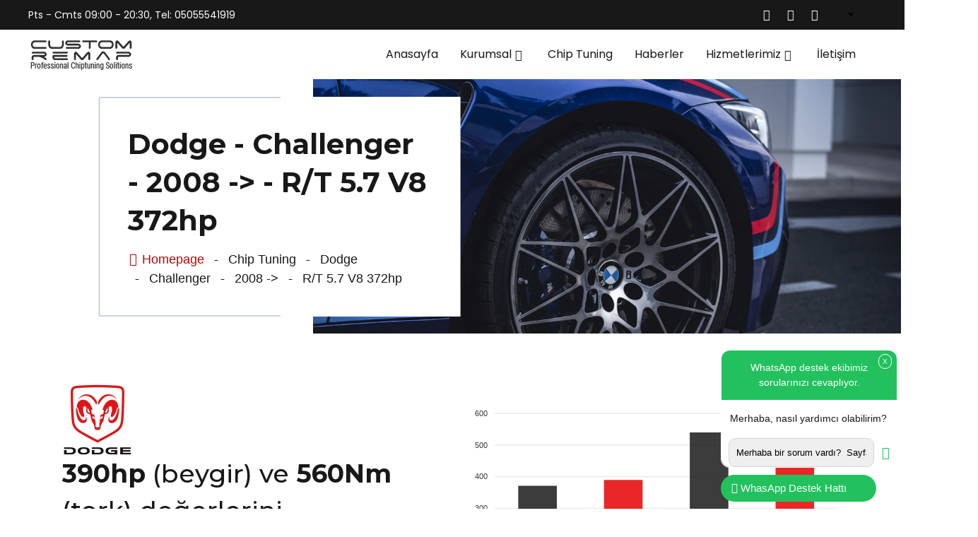

--- FILE ---
content_type: text/html; charset=utf-8
request_url: https://www.customremap.com/cars/dodge/challenger/2008-/rt-57-v8-372hp/3061
body_size: 7627
content:
<!DOCTYPE html>
<html lang="tr">

<head>
  <style>
    body {
      font-family: 'Arial', sans-serif;
      background-color: #1c1c1e;
      /* Dark background */
      color: #ffffff;
    }

    .content {
      background-color: #2c2c2e;
      padding: 20px;
      border-radius: 8px;
      box-shadow: 0 4px 20px rgba(0, 0, 0, 0.5);
    }

    .content h2 {
      color: #d9534f;
      /* Dark red */
    }

    .content p {
      color: #f8f9fa;
      /* Light text for contrast */
    }

    .content b {
      color: #fff;
      background-color: #d9534f;
      /* Dark red */
      padding: 2px 8px;
      border-radius: 4px;
    }

    /* Hover effect for all <b> elements */
    .content b:hover {
      background-color: #c9302c;
      /* Slightly darker red */
      cursor: pointer;
    }

    /* Border bottom to maintain consistency */
    h5.pb-2 {
      border-bottom: 1px solid #d9534f;
    }
  </style>
  <meta name="viewport" content="width=device-width, initial-scale=1.0">
  <link href="https://stackpath.bootstrapcdn.com/bootstrap/4.5.2/css/bootstrap.min.css" rel="stylesheet">
  <link href="https://cdn.jsdelivr.net/npm/aos@2.3.4/dist/aos.css" rel="stylesheet">
  <link rel="canonical" href="https://www.customremap.com/cars/dodge/challenger/2008-/rt-57-v8-372hp/3061">
  <title>Dodge - Challenger - 2008 -> - R/T 5.7 V8 372hp - Ankara Custom Remap</title>
  <meta name="description" content="Dodge - Challenger - 2008 -> - R/T 5.7 V8 372hp  model aracınızın  372hp hp (beygir) 540Nm  nm (tork) gücünü aracınıza özel tamamen yazılan chip tuning  dosyasıyla390hphp (beygir) 560Nmnm (tork) değerine ulaştırmaktayız.">
  <meta charset="UTF-8">
<meta name="viewport" content="width=device-width, initial-scale=1.0">
<meta http-equiv="X-UA-Compatible" content="ie=edge">
<meta name="robots" content="index, follow">
<meta name="keywords" content="chiptuning, chip tuning, ankara chip tuning, bmw chip tuning, yakıt tasarruf">



<meta http-equiv="x-ua-compatible" content="ie=edge">
<meta content="telephone=no" name="format-detection">
<meta name="theme-color" content="#eb1d31">

<meta name="msapplication-TileColor" content="#ffffff">
<meta name="msapplication-config" content="https://customremap.com/images/ikonlar/browserconfig.xml">

<!-- flaticon -->
<link rel="stylesheet" href="https://customremap.com/assets/css/flaticon.css">
<!-- Fonts Awesome Icons -->
<link rel="stylesheet" href="https://customremap.com/assets/css/fontawesome.min.css">
<link rel="stylesheet" href="https://www.apc-tuning.com/vendor/bootstrap-select/bootstrap-select.min.css">
<link rel="stylesheet" href="https://customremap.com/assets/css/themify-icons.css">
<!-- bootstrap -->
<link rel="stylesheet" href="https://customremap.com/assets/css/bootstrap.min.css">
<!-- animate -->
<link rel="stylesheet" href="https://customremap.com/assets/css/animate.css">
<!--Video Popup-->
<link rel="stylesheet" href="https://customremap.com/assets/css/magnific-popup.min.css">
<!--Slick Carousel-->
<link rel="stylesheet" href="https://customremap.com/assets/css/slick.css">
<!-- Main Stylesheet -->
<link rel="stylesheet" href="https://customremap.com/assets/css/style.css">
<!-- responsive Stylesheet -->
<link rel="stylesheet" href="https://customremap.com/assets/css/responsive.css">

<link rel="apple-touch-icon" sizes="60x60" href="https://customremap.com/images/ikonlar/apple-touch-icon.png">
<link rel="icon" type="image/png" sizes="32x32" href="https://customremap.com/images/ikonlar/favicon-32x32.png">
<link rel="icon" type="image/png" sizes="16x16" href="https://customremap.com/images/ikonlar/favicon-16x16.png">
<link rel="manifest" href="https://customremap.com/images/ikonlar/site.webmanifest">
<link rel="mask-icon" href="https://customremap.com/images/ikonlar/safari-pinned-tab.svg">
<link rel="shortcut icon" href="https://customremap.com/images/ikonlar/favicon.ico">
  <link href="https://customremap.com/assets/dist/css/features.css" rel="stylesheet">
</head>

<body style=" font-family: Arial, sans-serif;">
       <header class="position-inherit border-none">
         <!--Topbar area-->
         <div class="topbar-area style-02">
             <div class="container">
                 <div class="row">
                     <div class="topbar-inner">
                         <div class="left-content">
                             Pts - Cmts 09:00 - 20:30, Tel: 05055541919                         </div>
                         <div class="right-content">
                             <div class="social-icon">
                                 <ul>
                                     <li><a class="icon" href="https://www.facebook.com/customremaptr" target="_blank"><i class="fab fa-facebook-square"></i></a></li>
                                     <li><a class="icon" href="https://www.instagram.com/customremap" target="_blank"><i class="fab fa-instagram"></i></a></li>
                                     <li><a class="icon" href="https://wa.me/05055541919?text=" target="_blank"><i class="fab fa-whatsapp"></i></a></li>
                                 </ul>
                             </div>
                             <div class="custom-select-box style-02">
                                 <select>
                                 </select>
                             </div>
                         </div>
                     </div>
                 </div>
             </div>
         </div>
         <!--// Top Bar Area End-->

         <div class="container">
             <div class="row">
                 <div class="header-bottom-area">
                     <!--Logo Area Start-->
                     <div class="logo-area">
                         <a href="https://customremap.com">
                             <img src="https://customremap.com/assets/img/logo-02.png" alt="Ankara Chip Tuning">
                         </a>
                     </div>
                     <!--// Logo Area End-->

                     <!--Navbar Area Start Here-->
                     <nav class="navbar navbar-area navbar-expand-lg style-02">
                         <div class="container nav-container">
                             <button class="navbar-toggler" type="button" data-toggle="collapse" data-target="#autoshop_main_menu" aria-expanded="false" aria-label="Toggle navigation">
                                 <span class="humberger-menu black">
                                     <span class="one"></span>
                                     <span class="two"></span>
                                     <span class="three"></span>
                                 </span>
                             </button>
                             <div class="collapse navbar-collapse" id="autoshop_main_menu">
                                 <ul class="navbar-nav">
                                     <li>
                                         <a href="https://customremap.com">Anasayfa</a>

                                     </li>

                                     <li class="menu-item-has-children">
                                         <a href="#">Kurumsal</a>
                                         <ul class="sub-menu">
                                             <li><a href="https://customremap.com/kurumsal">Hakkımızda</a></li>
                                             <li><a href="https://customremap.com/subelerimiz">Şubelerimiz</a></li>
                                         </ul>
                                     </li>

                                     <li><a href="https://customremap.com/chiptuning">Chip Tuning</a></li>
                                     <li><a href="https://customremap.com/haberler">Haberler</a></li>
                                     <li class="menu-item-has-children">
                                         <a href="#">Hizmetlerimiz</a>
                                         <ul class="sub-menu">
                                                                                                  <li><a href="https://customremap.com/hizmet/partikul-ariza-cozumu-dpf-arizasi"><span>Partikül Arıza Çözümü - DPF Arızası</span></a></li>

                                                                                                  <li><a href="https://customremap.com/hizmet/egr-ariza-cozumu"><span>Egr Arıza çözümü</span></a></li>

                                                                                                  <li><a href="https://customremap.com/hizmet/chip-tuning-arac-yazilim"><span>Chip Tuning - Araç Yazılım</span></a></li>

                                                                                                  <li><a href="https://customremap.com/hizmet/bmw-gizli-ozellik-ankara"><span>BMW Gizli Özellik</span></a></li>

                                                                                      </ul>
                                     </li>
                                     <li><a href="https://customremap.com/iletisim">İletişim</a></li>

                                 </ul>
                             </div>
                         </div>
                     </nav>
                     <!-- navbar area end -->
                 </div>
                 <!--// header Bottom-->
             </div>
         </div>
     </header>  <div class="breadcrumb-area style-02">
    <div class="container">
      <div class="row">
        <div class="breadcrumb-inner">
          <div class="breadcrumb-left">
            <div class="breadcrumb-inner-wrap">
              <div class="breadcrumb-border">
                <h1 style="    font-size: 40px;
  line-height: 54px;" class="page-title">Dodge - Challenger - 2008 -> - R/T 5.7 V8 372hp</h1>
                <ul class="page-list">
                  <li><a href="https://customremap.com/"><i class="fa fa-home"></i> Homepage </a> </li>
                  <li><a href="https://customremap.com/chiptuning">Chip Tuning</a> </li>
                  <li><a href="https://customremap.com/chiptuning/dodge"> Dodge </a></li>
                  <li><a href="https://customremap.com/chiptuning/dodge/challenger">Challenger </a></li>
                  <li><a href="https://customremap.com/chiptuning/dodge/challenger/2008-"> 2008 -></a></li>
                  <li><a href="#">R/T 5.7 V8 372hp</a></li>

                </ul>
              </div>
            </div>
          </div>
          <div class="breadcrumb-right">
            <div class="breadcrumb-thumb" style="background-image: url('https://customremap.com/assets/img/breadcrumb/03.png')">
            </div>
          </div>
        </div>
      </div>
    </div>
  </div>
  <div class="product-details-tab">
    <div class="container px-4 py-5" id="featured-3">
      <div class="row">
        <div class="col-md-6" style="margin-bottom:30px;">
          <div class="row">
            <div class="col-md-12 col-sm-12 col-12 glance-col">
              <div class="border-iptal card component-card_1">
                <div class="card-body">
                  <img class="logo" src="https://customremap.com/assets/brand/tw_01599-dodge-logo-1994.jpg" alt="marka logo">

                  <h2 class="card-text"><b>390hp</b> (beygir) ve <b>560Nm</b> (tork) değerlerini görebilirsiniz!</h2>
                </div>
              </div>

              <table style="width: 100%">
                <tbody>
                  <tr>
                    <th class="duzeltmusti diger2">
                      <span class="border-iptal glance">
                        <span class="label">Parametreler</span>
                      </span>
                    </th>
                    <th class="duzeltmusti diger">
                      <span class="border-iptal glance">
                        <span class="label koyurenk">Orijinal</span>
                      </span>
                    </th>
                    <th class="duzeltmusti mavi">
                      <span class="border-iptal glance">
                        <span class="label">Stage 1</span>
                      </span>
                    </th>
                    <th class="duzeltmusti mavi2">
                      <span class="border-iptal glance">
                        <span class="label">Fark</span>
                      </span>
                    </th>
                  </tr>
                  <tr>
                    <td class="duzeltmusti diger2">
                      <span class="glance ayarla">
                        <span class="value"> Güç (Bhp)</span>
                      </span>
                    </td>
                    <td class="duzeltmusti diger">
                      <span class="glance ortalama">
                        <span class="col-power">372hp <small class="boyut"></small></span>
                      </span>
                    </td>
                    <td class="duzeltmusti mavi">
                      <span class="glance ortalama">
                        <span class="col-power beyaz"> 390hp<small class="boyut2"></small></span>
                      </span>
                    </td>
                    <td class="duzeltmusti mavi2">
                      <span class="glance ortalama">
                        <span class="col-power beyaz"> 18hp<small class="boyut2"></small></span>
                      </span>
                    </td>
                  </tr>
                  <tr>
                    <td class="duzeltmusti diger2">
                      <span class="glance ayarla">
                        <span class="value">Tork (Nm)</span>
                      </span>
                    </td>
                    <td class="duzeltmusti diger">
                      <span class="glance ortalama">
                        <span class="col-torque">540Nm <small class="boyut"></small></span>
                      </span>
                    </td>
                    <td class="duzeltmusti mavi">
                      <span class="glance ortalama">
                        <span class="col-torque beyaz">
                          560Nm<small class="boyut2"></small></span>
                      </span>
                    </td>
                    <td class="duzeltmusti mavi2">
                      <span class="glance ortalama">
                        <span class="col-torque beyaz">
                          20Nm<small class="boyut2"></small></span>
                      </span>
                    </td>
                  </tr>
                </tbody>
              </table>
            </div>
          </div>
        </div>

        <div class="col-md-6">
          <div id="chart">
          </div>
        </div>
      </div>
    </div>
  </div>

  <div class="b-example-divider"></div>

  <div class="container px-4 py-5" id="hanging-icons">
    <h3 class="pb-2 border-bottom">Motor Özellikleri</h3>
    <div class="row">
      <div class="col-md-6 col-sm-6 col-12 glance-col">

        <table class="table table-striped table-hover">
          <tbody>
                          <tr>
                <th class="duzeltmusti2 diger2">
                  <span class="border-iptal glance">
                    <span class="label">Marka </span>
                  </span>
                </th>
                <th class="duzeltmusti23 glance2">
                  <span class="glance ayarla">
                    <span class="value">Dodge </span>
                  </span>
                </th>
              </tr>
                        
              <tr>
                <th class="duzeltmusti2 diger2">
                  <span class="border-iptal glance">
                    <span class="label">Model </span>
                  </span>
                </th>
                <th class="duzeltmusti23 glance2">
                  <span class="glance ayarla">
                    <span class="value">Model</span>
                  </span>
                </th>
              </tr>
                                      <tr>
                <th class="duzeltmusti2 diger2">
                  <span class="border-iptal glance">
                    <span class="label">Yıl </span>
                  </span>
                </th>
                <th class="duzeltmusti23 glance2">
                  <span class="glance ayarla">
                    <span class="value">2008 -> </span>
                  </span>
                </th>
              </tr>
                                      <tr>
                <th class="duzeltmusti2 diger2">
                  <span class="border-iptal glance">
                    <span class="label">Motor</span>
                  </span>
                </th>
                <th class="duzeltmusti23 glance2">
                  <span class="glance ayarla">
                    <span class="value">R/T 5.7 V8 372hp </span>
                  </span>
                </th>
              </tr>
                                      <tr>
                <th class="duzeltmusti2 diger2">
                  <span class="border-iptal glance">
                    <span class="label">Yakıt Türü</span>
                  </span>
                </th>
                <th class="duzeltmusti23 glance2">
                  <span class="glance ayarla">
                    <span class="value">Petrol </span>
                  </span>
                </th>
              </tr>
                                      <tr>
                <th class="duzeltmusti2 diger2">
                  <span class="border-iptal glance">
                    <span class="label">Tuning Tipi </span>
                  </span>
                </th>
                <th class="duzeltmusti23 glance2">
                  <span class="glance ayarla">
                    <span class="value">Stage 1 </span>
                  </span>
                </th>
              </tr>
            
          </tbody>
        </table>
      </div>
      <div class="col-md-6 col-sm-6 col-12 glance-col">

        <table class="table table-striped table-hover">
          <tbody>

                          <tr>
                <th class="duzeltmusti2 diger2">
                  <span class="border-iptal glance">
                    <span class="label">Method </span>
                  </span>
                </th>
                <th class="duzeltmusti23 glance2">
                  <span class="glance ayarla">
                    <span class="value">Chiptuning </span>
                  </span>
                </th>
              </tr>
                                      <tr>
                <th class="duzeltmusti2 diger2">
                  <span class="border-iptal glance">
                    <span class="label">Silindir İçeriği </span>
                  </span>
                </th>
                <th class="duzeltmusti23 glance2">
                  <span class="glance ayarla">
                    <span class="value">5654 CC </span>
                  </span>
                </th>
              </tr>
                                      <tr>
                <th class="duzeltmusti2 diger2">
                  <span class="border-iptal glance">
                    <span class="label">Motor ECU </span>
                  </span>
                </th>
                <th class="duzeltmusti23 glance2">
                  <span class="glance ayarla">
                    <span class="value">Motorola NGC4 / Siemens/Continental GPEC2 </span>
                  </span>
                </th>
              </tr>
                                                  <tr>
                <th class="duzeltmusti2 diger2">
                  <span class="border-iptal glance">
                    <span class="label">Sıkıştırma oranı</span>
                  </span>
                </th>
                <th class="duzeltmusti23 glance2">
                  <span class="glance ayarla">
                    <span class="value">10.5 : 1 </span>
                  </span>
                </th>
              </tr>
                                      <tr>
                <th class="duzeltmusti2 diger2">
                  <span class="border-iptal glance">
                    <span class="label">Delik X İnme</span>
                  </span>
                </th>
                <th class="duzeltmusti23 glance2">
                  <span class="glance ayarla">
                    <span class="value">99.5 X 90.9 mm </span>
                  </span>
                </th>
              </tr>
                                      <tr>
                <th class="duzeltmusti2 diger2">
                  <span class="border-iptal glance">
                    <span class="label">Motor Numarası</span>
                  </span>
                </th>
                <th class="duzeltmusti23 glance2">
                  <span class="glance ayarla">
                    <span class="value">5.7 Hemi V8 </span>
                  </span>
                </th>
              </tr>
                      </tbody>
        </table>
      </div>

    </div>

  </div>


      <div class="b-example-divider"></div>

    <div class="container px-4 py-5" id="hanging-icons">
      <h5 class="pb-2 border-bottom">Okuma Seçenekleri</h5>
      <div class="row g-3 py-2 row-cols-1 row-cols-lg-3">

        

          <div class="col-md-2 col-6">
            <div class="badge2 red">
              <div class="circle2"> <span class="font2">ByteShooter</span></div>
              <div class="ribbon2">Toolbox  </div>
            </div>
          </div>
        
      </div>
    </div>
  
      <div class="b-example-divider"></div>

    <div class="container px-4 py-5" id="icon-grid">
      <h4 class="pb-2 border-bottom">Ekstra seçenekler</h4>
      <div class="row row-cols-1 row-cols-sm-2 row-cols-md-3 row-cols-lg-4 g-3 py-5">
                  <div class="col-md-2 col-6">
            <div class="badge red">
              <div class="circle">
                <img style="height: 80px; margin-top: -1px;" src="https://customremap.com/assets/additional/DTC%20Removal.png" alt="DTC Removal">
              </div>
              <div class="ribbon">DTC Removal</div>
            </div>
          </div>
                  <div class="col-md-2 col-6">
            <div class="badge red">
              <div class="circle">
                <img style="height: 80px; margin-top: -1px;" src="https://customremap.com/assets/additional/Pop%20&%20Bang%20Crackle%20map.png" alt="Pop &amp; Bang Crackle map">
              </div>
              <div class="ribbon">Pop &amp; Bang Crackle map</div>
            </div>
          </div>
                  <div class="col-md-2 col-6">
            <div class="badge red">
              <div class="circle">
                <img style="height: 80px; margin-top: -1px;" src="https://customremap.com/assets/additional/START/STOP%20OFF.png" alt="START/STOP OFF">
              </div>
              <div class="ribbon">START/STOP OFF</div>
            </div>
          </div>
                  <div class="col-md-2 col-6">
            <div class="badge red">
              <div class="circle">
                <img style="height: 80px; margin-top: -1px;" src="https://customremap.com/assets/additional/DECAT.png" alt="DECAT">
              </div>
              <div class="ribbon">DECAT</div>
            </div>
          </div>
                  <div class="col-md-2 col-6">
            <div class="badge red">
              <div class="circle">
                <img style="height: 80px; margin-top: -1px;" src="https://customremap.com/assets/additional/FLAPS.png" alt="FLAPS">
              </div>
              <div class="ribbon">FLAPS</div>
            </div>
          </div>
                  <div class="col-md-2 col-6">
            <div class="badge red">
              <div class="circle">
                <img style="height: 80px; margin-top: -1px;" src="https://customremap.com/assets/additional/Vmax.png" alt="Vmax">
              </div>
              <div class="ribbon">Vmax</div>
            </div>
          </div>
              </div>
    </div>
  

  <div class="b-example-divider"></div>

  <section>
    <div class="container px-4 py-5">
      <h5 class="pb-2 border-bottom">Açıklama</h5>
      <div class="row">
        <div class="col-md-12 col-12">
          <div class="content" data-aos="fade-up" data-aos-delay="50">

            <p>Custom Remap Ankara Chip Tuning Araç Yazılımı ve Gizli Özellik Aktivasyonları</p>
            <hr>
            <p>
              <b>Dodge Challenger 2008 -> R/T 5.7 V8 372hp</b> model aracınızın fabrikasyon olarak en iyi egzoz emisyon değerlerine sahip olması planlanarak ürettiği
              <b>372hp</b> (beygir) ve <b>540Nm</b> (tork) gücüne odaklanıyoruz.
            </p>
            <p>
              Bulunduğumuz ülke ve şehir şartlarına uygun olarak, sizlerin istekleri doğrultusunda tamamen aracınıza özel olarak <b>CUSTOM REMAP</b> ile aracınızı ayarlıyoruz. Chiptuning araç yazılımı uygulaması sonrası aracınızda artış sağlanan
              <b>390hp</b> (beygir) ve <b>560Nm</b> (tork) değerlerini görebilirsiniz.
            </p>
            <p>
              Custom Remap Chiptuning olarak, aracınız için özel hazırladığımız yazılım sonrasında aracınızın Egzoz emisyon değerleri fabrikasyon yazılımınızla aynı oranlara sahiptir. Uygulama sonrasında aracınız <b>TÜV TÜRK</b> araç muayene istasyonlarından sorunsuz olarak geçer.
            </p>
            <p>
              Aracınız için hazırlanmış olan chiptuning dosyası motorunuzdaki parçalara ekstra olarak bir yük bindirmez ve aynı zamanda aracınız için maksimum yakıt ekonomisi sağlayacak şekilde hazırlanır. İşlem süresi ortalama <b>60 dakika</b> sürmektedir.
            </p>
            <p>
              <b>Dodge Challenger 2008 -> R/T 5.7 V8 372hp</b> model aracınıza yapılacak olan chiptuning araç yazılımı işlemi kapsamlı ve detaylı bir süreçtir. Aracınızdan okunan dosya, firmamız bünyesindeki sunucularımızda ve yurt dışındaki lisanslı yazılımlarımızın sunucularında süresiz olarak saklanır.
            </p>
            <p>
              <b>Araba yazılımı chiptuning</b> hakkında daha fazla bilgi ve randevu almak için bizlere ulaşabilirsiniz.
            </p>
          </div>
        </div>
      </div>
    </div>
  </section>
  <footer class="footer-area style-02" style="background-image: url('https://customremap.com/assets/img/bg/footer-bg.png')">
    <div class="footer-top ">
        <div class="container">
            <div class="row padding-top-100 padding-bottom-65">
                <div class="col-lg-4 col-md-6 px-lg-0">
                    <div class="footer-widget widget">
                        <div class="about_us_widget">
                            <a href="/" class="footer-logo"> <img src="https://customremap.com/assets/img/logo.png" alt="Ankara Chip Tuning"></a>
                            <p>Custom Remap Araç Yazılımları Chiptuning Gizli Özellik ve Car Play </p>

                            <div class="footer-social-icon padding-top-10">
                                <div class="banner__header__follow_us">
                                    <div class="text">SOSYAL MEDYA</div>
                                    <div class="banner__header__icon">
                                        <ul>
                                            <li><a class="icon" href="https://www.facebook.com/customremaptr" target="_blank"><i class="fab fa-facebook-square"></i></a></li>
                                            <li><a class="icon" href="https://www.instagram.com/customremap" target="_blank"><i class="fab fa-instagram"></i></a></li>
                                            <li><a class="icon" href="https://wa.me/05055541919?text=" target="_blank"><i class="fab fa-whatsapp"></i></a></li>
                                        </ul>
                                    </div>
                                </div>
                            </div>
                        </div>
                    </div>
                </div>
                <div class="col-lg-2 offset-lg-1 col-md-6 px-lg-0">
                    <div class="footer-widget widget widget_nav_menu">
                        <h6 class="widget-title">Hızlı Menü</h6>
                        <ul>
                            <li><a href="https://customremap.com/">Anasayfa</a></li>
                            <li><a href="https://customremap.com/kurumsal">Kurumsal</a></li>
                            <li><a href="https://customremap.com/subelerimiz">Şubelerimiz</a></li>
                            <li><a href="https://customremap.com/chiptuning">Chip Tuning</a></li>
                            <li><a href="https://customremap.com/haberler">Haberler</a></li>
                            <li><a href="https://customremap.com/iletisim">İletişim</a></li>
                        </ul>
                    </div>
                </div>
                <div class="col-lg-2 col-md-6 px-lg-0">
                    <div class="footer-widget widget widget_nav_menu">
                        <h6 class="widget-title">Son Araçlar</h6>
                        <ul>
                            <li><a href="https://customremap.com/chiptuning/audi">Audi Chip Tuning</a></li>
                            <li><a href="https://customremap.com/chiptuning/mercedesbenz">Mercedes Chip Tuning</a></li>
                            <li><a href="https://customremap.com/chiptuning/bmw">Bmw Chip Tuning</a></li>
                            <li><a href="https://customremap.com/chiptuning/volkswagen">Volkswagen Chip Tuning</a></li>
                            <li><a href="https://customremap.com/chiptuning/seat">Seat Chip Tuning</a></li>
                            <li><a style="background: #b50608;    padding: 10px;" href="https://customremap.com/chiptuning">Detaylı Tüm Liste</a></li>
                        </ul>
                    </div>
                </div>
                <div class="col-lg-3 col-md-6 px-lg-0">
                    <div class="footer-widget widget">
                        <h6 class="widget-title">İletişim</h6>
                        <div class="contact-area">
                            <ul>
                                <li><i class="icon flaticon-pin"></i><a href="#">Ragıp Tüzün Caddesi 
No:113/A-B , Yenimahalle ANKARA</a></li>
                                <li><i class="icon flaticon-email"></i><a href="mailto:info@customremap.com">info@customremap.com</a></li>
                                <li><i class="icon flaticon-call-answer"></i><a href="tel:05055541919">05055541919</a></li>
                                <li><i class="icon flaticon-global"></i><a href="https://www.customremap.com">Ankara Chip Tuning</a></li>
                            </ul>
                        </div>
                    </div>
                </div>
            </div>
        </div>
    </div>
    <div class="copyright-area">
        <div class="container">
            <div class="row">
                <div class="col-lg-12">
                    <div class="copyright-area-inner">
                        &copy; Custom Remap Her Hakkı Saklıdır. <span class="coypright-icon"><i class="fas fa-heart"></i></span> by
                        <a href="https://www.memsidea.com/" rel="nofollow">Memsidea</a>
                    </div>
                </div>
            </div>
        </div>
    </div>
</footer>

<script async src="https://www.googletagmanager.com/gtag/js?id=UA-129015314-2"></script>
<script>
    window.dataLayer = window.dataLayer || [];

    function gtag() {
        dataLayer.push(arguments);
    }
    gtag('js', new Date());
    gtag('config', 'UA-129015314-2');
</script>

<!-- jquery -->
<script src="https://customremap.com/assets/js/jquery-3.4.1.min.js"></script>

<script src="https://cdnjs.cloudflare.com/ajax/libs/popper.js/1.12.9/umd/popper.min.js"></script>

<script src="https://www.apc-tuning.com/vendor/bootstrap-select/bootstrap-select.min.js"></script>


<script src="https://customremap.com/assets/js/jquery-migrate.min.js"></script>
<!-- bootstrap -->
<script src="https://customremap.com/assets/js/bootstrap.min.js"></script>
<!--Mean Menu-->
<script src="https://customremap.com/assets/js/jquery.meanmenu.min.js"></script>
<!-- waypoint -->
<script src="https://customremap.com/assets/js/waypoints.min.js"></script>
<!-- wow -->
<script src="https://customremap.com/assets/js/wow.min.js"></script>
<!--Slick Js-->
<script src="https://customremap.com/assets/js/slick.min.js"></script>
<!-- counterup -->
<script src="https://customremap.com/assets/js/jQuery.rcounter.js"></script>
<!--Custom Video Popup-->
<script src="https://customremap.com/assets/js/jquery.rPopup.js"></script>
<!--Nice Select-->
<script src="https://customremap.com/assets/js/jquery.nice-select.min.js"></script>
<!-- imageloaded -->
<script src="https://customremap.com/assets/js/imagesloaded.pkgd.min.js"></script>
<!--Google Map API-->
<!-- <script src="https://maps.googleapis.com/maps/api/js?key=AIzaSyCVyNXoXHkqAwBKJaouZWhHPCP5vg7N0HQ&callback=initMap"
async defer></script> -->
<!--Google Map Active-->
<!-- <script src="assets/js/goolg-map-activate.js"></script> -->
<!-- main js -->
<script src="https://customremap.com/assets/js/main.js"></script>
<script>
    $(".marka_listele").on("change", function() {
        let marka = $("select[name=makes]").val();
        $.ajax({
            url: "ajax.php",
            type: "POST",
            data: {
                "islem": "marka_listele",
                "marka": marka
            },
            success: function(result) {
                if (result.length > 5) {
                    $(".model_listele").empty();
                    $(".model_listele").append('<option value="">Model Seçiniz</option>');
                    $(".model_listele").append(result);
                } else {
                    $(".model_listele").empty();
                    $(".model_listele").append('<option value="">Model Seçiniz</option>');
                }

                $(".engine_listele").empty();
                $(".engine_listele").append('<option value="">Motor Seçiniz</option>');

                $(".yil_listele").empty();
                $(".yil_listele").append('<option value="">Yıl Seçiniz</option>');

            }
        })
    });

    $(".model_listele").on("change", function() {
        let marka = $("select[name=makes]").val();
        var model = $("select[name=models]").val();
        $.ajax({
            url: "ajax.php",
            type: "POST",
            data: {
                "islem": "model_listele",
                "marka": marka,
                "model": model
            },
            success: function(result) {
                if (result.length > 5) {
                    $(".yil_listele").empty();
                    $(".yil_listele").append('<option value="">Yıl Seçiniz</option>');
                    $(".yil_listele").append(result);
                } else {
                    $(".yil_listele").empty();
                    $(".yil_listele").append('<option value="">Yıl Seçiniz</option>');
                }


            }
        })
    });

    $(".yil_listele").on("change", function() {
        let marka = $("select[name=makes]").val();
        var model = $("select[name=models]").val();
        var yil = $("select[name=generations]").val();
        $.ajax({
            url: "ajax.php",
            type: "POST",
            data: {
                "islem": "yil_listele",
                "marka": marka,
                "model": model,
                "yil": yil
            },
            success: function(result) {


                if (result.length > 5) {
                    $(".engine_listele").empty();
                    $(".engine_listele").append('<option value="">Model Seçiniz</option>');
                    $(".engine_listele").append(result);
                } else {
                    $(".engine_listele").empty();
                    $(".engine_listele").append('<option value="">Model Seçiniz</option>');
                }

            }
        })
    });

    $(".engine_listele").on("change", function() {
        let marka = $("select[name=makes]").val();
        var model = $("select[name=models]").val();
        var yil = $("select[name=generations]").val();
        var motor = $("select[name=engines]").val();

        $.ajax({
            url: "ajax.php",
            type: "POST",
            data: {
                "islem": "engine_listele",
                "marka": marka,
                "model": model,
                "yil": yil,
                "motor": motor
            },
            success: function(result) {
                $('.go_detail').attr('href', result);
            }
        })
    });

    $('.go_detail').on('click', function(e) {

        let marka = $("select[name=makes]").val();
        var model = $("select[name=models]").val();
        var yil = $("select[name=generations]").val();
        var motor = $("select[name=engines]").val();
        if (!marka || !model || !yil || !motor) {
            alert('Lütfen Bütün alanları doldurunuz.');
            e.preventDefault();
            return;
        }

    })
</script>


<div class="trwpwhatsappall">
    <div class="trwpwhatsappballon">
        <span id="kapatac" class="kapat">X</span>
        <div class="trwpwhatsapptitle">
            WhatsApp destek ekibimiz sorularınızı cevaplıyor.
        </div>
        <div class="trwpwhatsappmessage">
            Merhaba, nasıl yardımcı olabilirim?
        </div>
        <div class="trwpwhatsappinput">
            <form action="https://wa.me/send?" method="get" target="_blank">
                <input type="text" name="phone" value="905055541919" hidden>
                <input type="text" name="text" value="Merhaba bir sorum vardı?  Sayfa URL: http://www.customremap.com/cars/dodge/challenger/2008-/rt-57-v8-372hp/3061 " placeholder="Buradan cevap verebilirsiniz. " autocomplete="off">
                <button style="    float: right;
    position: absolute;
    z-index: 999999999999;
    right: 5px;
    top: 108px;
    background: none;
    bottom: 81px;
    font-size: 18px !important;
    border: none;
    margin-top: 24px;" class="trwpwhatsappsendbutton" type="submit">
                    <i class="fas fa-paper-plane"></i>
                </button>
            </form>
        </div>
    </div>


    <div id="ackapa" class="trwpwhatsappbutton">
        <i class="fab fa-whatsapp"></i> <span>WhasApp Destek Hattı</span>
    </div>

    <script>
        $(document).ready(function() {
            $("#ackapa").click(function() {
                $(".trwpwhatsappballon").toggle(1000);
            });
            $("#kapatac").click(function() {
                $(".trwpwhatsappballon").toggle(1000);
            });
        });
    </script>
</div><script src='https://cdn.jsdelivr.net/npm/apexcharts'></script>

  <script src="https://code.jquery.com/jquery-3.5.1.slim.min.js"></script>
  <script src="https://stackpath.bootstrapcdn.com/bootstrap/4.5.2/js/bootstrap.bundle.min.js"></script>
  <script src="https://cdn.jsdelivr.net/npm/aos@2.3.4/dist/aos.js"></script>
  <script>
    AOS.init();

    // Kalın metinler için hover efekti
    document.addEventListener('DOMContentLoaded', function() {
      const boldElements = document.querySelectorAll('.content b');

      boldElements.forEach(el => {
        el.addEventListener('mouseenter', () => {
          el.style.backgroundColor = '#e50202'; // Hover rengi
          el.style.transform = 'scale(1.1)'; // Büyütme efekti
          el.style.transition = 'transform 0.3s ease'; // Animasyon geçişi
        });

        el.addEventListener('mouseleave', () => {
          el.style.backgroundColor = ''; // Orjinal rengi
          el.style.transform = ''; // Orjinal boyut
        });
      });
    });
  </script>
  <script>
    var options = {
      colors: ['#1b1b1b', '#e50202', '#1b1b1b', '#e50202'],
      series: [{
        data: [372, 390, 540, 560]
      }],
      chart: {
        foreColor: '#373d3f',
        height: 350,
        type: 'bar',
        events: {
          click: function(chart, w, e) {
            // console.log(chart, w, e)
          }
        }
      },
      plotOptions: {
        bar: {
          columnWidth: '45%',
          distributed: true,
        }
      },
      dataLabels: {
        enabled: true
      },
      legend: {
        show: false
      },
      xaxis: {
        categories: [
          ['Orijinal', 'Güç'],
          ['Stage 1', 'Güç'],
          ['Orijinal', 'Tork'],
          ['Stage 1', 'Tork'],
        ],
        labels: {
          style: {
            fontSize: '12px'
          }
        }
      }
    };

    var chart = new ApexCharts(document.querySelector("#chart"), options);
    chart.render();
  </script>
</body>

</html>

--- FILE ---
content_type: text/css
request_url: https://customremap.com/assets/css/flaticon.css
body_size: 915
content:
  /*
  	Flaticon icon font: Flaticon
  	Creation date: 18/05/2019 14:46
  	*/

@font-face {
  font-family: "Flaticon";
  src: url("../fonts/Flaticon.eot");
  src: url("../fonts/Flaticon-1.eot") format("embedded-opentype"),
       url("../fonts/Flaticon.woff2") format("woff2"),
       url("../fonts/Flaticon.woff") format("woff"),
       url("../fonts/Flaticon.ttf") format("truetype"),
       url("../fonts/Flaticon.svg") format("svg");
  font-weight: normal;
  font-style: normal;
}

@media screen and (-webkit-min-device-pixel-ratio:0) {
  @font-face {
    font-family: "Flaticon";
    src: url("../fonts/Flaticon.svg") format("svg");
  }
}

[class^="flaticon-"]:before, [class*=" flaticon-"]:before,
[class^="flaticon-"]:after, [class*=" flaticon-"]:after {   
  font-family: Flaticon;
  font-style: normal;
}


.flaticon-up-arrow:before { content: "\f100"; }
.flaticon-download-arrow:before { content: "\f101"; }
.flaticon-right-arrow:before { content: "\f102"; }
.flaticon-arrow-pointing-to-right:before { content: "\f103"; }
.flaticon-steering-wheel:before { content: "\f104"; }
.flaticon-car:before { content: "\f105"; }
.flaticon-taxi:before { content: "\f106"; }
.flaticon-car-1:before { content: "\f107"; }
.flaticon-quote:before { content: "\f108"; }
.flaticon-left-arrow:before { content: "\f109"; }
.flaticon-left-arrow-1:before { content: "\f10a"; }
.flaticon-car-wash:before { content: "\f10b"; }
.flaticon-tire:before { content: "\f10c"; }
.flaticon-glass-cleaning:before { content: "\f10d"; }
.flaticon-brush:before { content: "\f10e"; }
.flaticon-car-2:before { content: "\f10f"; }
.flaticon-tick:before { content: "\f110"; }
.flaticon-letter-x:before { content: "\f111"; }
.flaticon-play-button:before { content: "\f112"; }
.flaticon-send:before { content: "\f113"; }
.flaticon-drop-up-arrow:before { content: "\f114"; }
.flaticon-engine:before { content: "\f115"; }
.flaticon-fuel-station:before { content: "\f116"; }
.flaticon-speedometer:before { content: "\f117"; }
.flaticon-car-insurance:before { content: "\f118"; }
.flaticon-painting:before { content: "\f119"; }
.flaticon-car-repair:before { content: "\f11a"; }
.flaticon-car-3:before { content: "\f11b"; }
.flaticon-car-4:before { content: "\f11c"; }
.flaticon-service:before { content: "\f11d"; }
.flaticon-search:before { content: "\f11e"; }
.flaticon-auto-sale:before { content: "\f11f"; }
.flaticon-freeze:before { content: "\f120"; }
.flaticon-car-service:before { content: "\f121"; }
.flaticon-phone-call:before { content: "\f122"; }
.flaticon-placeholder:before { content: "\f123"; }
.flaticon-small-calendar:before { content: "\f124"; }
.flaticon-pin:before { content: "\f125"; }
.flaticon-star:before { content: "\f126"; }
.flaticon-luggage:before { content: "\f127"; }
.flaticon-safety-seat:before { content: "\f128"; }
.flaticon-car-5:before { content: "\f129"; }
.flaticon-no-smoking:before { content: "\f12a"; }
.flaticon-heart:before { content: "\f12b"; }
.flaticon-comment:before { content: "\f12c"; }
.flaticon-share:before { content: "\f12d"; }
.flaticon-next:before { content: "\f12e"; }
.flaticon-favorite-heart-button:before { content: "\f12f"; }
.flaticon-right-arrow-1:before { content: "\f130"; }
.flaticon-favorite:before { content: "\f131"; }
.flaticon-shopping-cart:before { content: "\f132"; }
.flaticon-star-made-of-triangles:before { content: "\f133"; }
.flaticon-star-sign:before { content: "\f134"; }
.flaticon-favourite-star:before { content: "\f135"; }
.flaticon-ornamental-star:before { content: "\f136"; }
.flaticon-call-answer:before { content: "\f137"; }
.flaticon-black-back-closed-envelope-shape:before { content: "\f138"; }
.flaticon-lock:before { content: "\f139"; }
.flaticon-man-user:before { content: "\f13a"; }
.flaticon-email:before { content: "\f13b"; }
.flaticon-avatar:before { content: "\f13c"; }
.flaticon-global:before { content: "\f13d"; }
.flaticon-vehicle-speedometer:before { content: "\f13e"; }
.flaticon-speedometer-1:before { content: "\f13f"; }
.flaticon-signal-tower:before { content: "\f140"; }
.flaticon-paper-clip:before { content: "\f141"; }
.flaticon-caret-down:before { content: "\f142"; }
.flaticon-warning-sign:before { content: "\f143"; }
.flaticon-exclamation:before { content: "\f144"; }
.flaticon-car-service-1:before { content: "\f145"; }
.flaticon-car-service-2:before { content: "\f146"; }
.flaticon-car-service-3:before { content: "\f147"; }
.flaticon-car-wash-1:before { content: "\f148"; }
.flaticon-car-service-4:before { content: "\f149"; }

--- FILE ---
content_type: text/css
request_url: https://customremap.com/assets/css/responsive.css
body_size: 8495
content:
@media only screen and (min-width: 992px) and (max-width: 1650px){
    .latest-news.style-02::after {
        bottom: 38.5%;
    }
    .new-facilities.padding-bottom-125.margin-bottom-100 {
        margin-bottom: 135px;
    }
}
@media only screen and (min-width: 1450px) and (max-width: 1600px){
    .h2-vehicle-slider-items .items-body {
        padding: 0 30px;
    }
    .home-slider-area.style-03 .slider-right .slider-content .slider-content-inner {
        width: 50vw;
    }
}
@media only screen and (min-width: 992px) and (max-width: 1500px){
    .home-slider-area.style-05 .home-slider-area__bottom-area .slider-bottom-inner {
        width: 80%;
    }
    .home-slider-area.style-04 .home-slider-area__bottom-area .slider-bottom-inner .slider-booking-area .slider-booking-inner{
        margin-right: -20%;
    }
}
@media only screen and (min-width: 992px) and (max-width: 1440px){
    .home-slider-area.style-04 .home-slider-area__bottom-area .slider-bottom-inner .slider-arrow-area {
        padding-left: 0;
    }
    .grid-list-column-item.style-02 .car-functional-wrap {
        flex-wrap: wrap;
    }
    .car-functional-wrap__item{
        padding-top: 10px;
    }
    .grid-list-column-item.style-02:hover .car-functional-wrap {
        transform: translateY(90%);
    }
    .breadcrumb-area.style-02 .breadcrumb-border {
        width: 40vw;
    }
    .home-slider-area.style-03 .home-slider-area__bottom-area .social-media-name .social-media-inner {
        padding: 0 4% 0 18%;
    }
    .product-details-tab .product-information .nav-tabs .nav-link {
        padding: 10px 20px;
    }
    .blog-single-item .content {
        padding: 0 25px;
    }
    .process-section__right .content-area {
        padding: 60px 80px;
    }
    .process-section__left {
        margin-top: -14%;
    }
    .testimonial-inner.style-02 .testimonial-right .testimonial-content-wrap .testimonial-dots-02 {
        width: 90%;
        text-align: right;
        left: 0;
    }
    .h5-banner-bottom-items {
        padding-left: 20px;
        padding-right: 20px;
    }
    .new-facilities .left-column .thumb-small {
        left: 40%;
    }
    .home-slider-area.style-03 .slider-right .slider-content .slider-content-inner {
        width: 65vw;
    }
    .home-slider-area.style-04 .home-slider-area__bottom-area .slider-bottom-inner .slider-booking-area .slider-booking-inner .icon {
        width: 20%;
    }
    .pricing-plan-inner, .home-testimonial-section {
        width: 100%;
    }
    .home-slider-area.style-05 .slider-items .slider-content .slider-title-bold {
        width: 90%;
    }
    .home-slider-area__bottom-area__itmes {
        margin: 0 10px;
    }
    .home-slider-area__bottom-area__itmes .items-right-content {
        padding: 10px;
    }
    .slider-content-inner {
        width: 50vw;
    }  
    .h2-vehicle-slider-items .items-body {
        padding: 0 40px;
    } 
    .footer-area.style-02 .footer-subscribe-area {
        width: 70%;
    }
    .latest-news.style-02::after {
        bottom: 42.5%;
    }
    .our-process-section.style-02 {
        min-height: 1000px;
    }
    .how-we-are.padding-top-120.padding-bottom-110 {
        padding-bottom: 95px;
    }
    .h2-service-section.padding-120 {
        padding-bottom: 85px;
    }
    .our-team-section.padding-top-30.padding-bottom-50 {
        padding-top: 15px;
    }
}

@media only screen and (min-width: 992px) and (max-width: 1366px){
    .navbar-area.style-05 {
        padding-left: 0;
    }
    .breadcrumb-area.style-02 .breadcrumb-border {
        padding: 40px;
    }
    .location-popup-content, .message-popup-content, .contact-popup-content {
        width: 70%;
    }
    .h2-car-booking-section .view-top-counterup {
        width: 60%;
    }
    .latest-news-slider-items .cards .cards-body {
        padding: 10px;
    }
    .latest-news-slider-items .cards .cards-body .name-date .author-name {
        display: initial;
    }
    .our-service, .car-booking-bottom__right .title {
        width: 100%;
    }
    .home-slider-area.style-04 .home-slider-area__bottom-area .slider-bottom-inner .slider-booking-area .slider-booking-inner{
        margin-right: -13%;
    }
}
@media only screen and (min-width: 992px) and (max-width: 1280px){
    .home-slider-area.style-03 .home-slider-area__bottom-area .social-media-name .social-media-inner {
        margin-left: -8%;
     }
 }
 @media only screen and (min-width: 1200px) and (max-width: 1279px){
    .latest-news.style-02::after {
        bottom: 36.9%;
    }
 }
/* Medium Layout: 1200px. */
@media only screen and (min-width: 992px) and (max-width: 1201px){
    .modal-box-item .main-btn{
        margin: 5px 0 !important;
     } 
     .new-facilities.padding-bottom-125.margin-bottom-100 {
        margin-bottom: 65px;
    }
     .home-slider-area.style-05 .slider-items .slider-content .slider-title-bold .heading-01 {
         font-size: 80px;
         line-height: 90px;
     }    
    .product-details-tab .product-information .nav-tabs .nav-link {
        padding: 10px;
    }
    .breadcrumb-area.style-02 .breadcrumb-border {
        width: 50vw;
    }
    .blog-page-content.padding-top-120.padding-bottom-100 {
        padding-bottom: 160px;
    }
    .md-bottom-100{
        padding-bottom: 100px;
    }
    .new-facilities.padding-120.margin-bottom-100.margin-top-50 {
        margin-bottom: 0;
    }
    .new-facilities .left-column .thumb-small {
        top: 46%;
    }
    .home-slider-area.style-05 .home-slider-area__bottom-area .slider-bottom-inner {
        width: 95%;
    }
    .home-slider-area.style-04 .home-slider-area__bottom-area .slider-bottom-inner .slider-booking-area .slider-booking-inner{
        margin-right: -20%;
    }
    .home-slider-area.style-03 .home-slider-area__bottom-area .social-media-name .social-media-inner,
    .sign-in-area .btn-login-with {
        width: 100%;
    }
    .latest-news.style-02::after {
        bottom: 37.9%;
    }
    .navbar-area .nav-container .navbar-collapse .navbar-nav li + li,
    .nav-right-content ul {
        margin-left: 0;
    }
    .navbar-area .nav-container .navbar-collapse .navbar-nav li.menu-item-has-children {
        padding-right: 15px;
    }
    .nav-right-content ul li {
        margin: 0 15px;
    }
    .section-border-image.margin-left {
        margin-left: 50px;
    }
    .section-border-image.margin-right {
        margin-right: 60px;
    }
    .sign-in-area .btn-login-with.google {
        margin-bottom: 10px;
    }
    .slider-content-inner {
        width: 60vw;
    }
    .home-02_tab-section .tab-wrapper {
        width: 70%;
    }
    .side-form-icons {
        right: 20px;
    }
    .h2-car-booking-section .view-top-counterup {
        width: 70%;
    }
    .h2-vehicle-slider-items::after {
        width: 80%;
        left: 10%;
    }
    .h2-vehicle-slider-items {
        padding: 20px 0 0 0;
    }
    .featured-vehicles-section .slick-prev, .featured-vehicles-section .slick-next {
        width: 50px;
    }
    .featured-vehicles-section .slick-next::after {
        right: 15%;
    }
    .featured-vehicles-section .slick-prev::before {
        left: 15%;
    }
    .home-2-car-adds-items .items-body .padding-around {
        padding: 20px 0px;
    }
    .home-2-car-adds-items {
        padding: 0 20px;
    }
    .our-process-section__work-items {
        padding-right: 0;
    }
    .nav-right-content .contact-number {
        display: none;
    }
    .process-section__left {
        margin-top: 30px;
    }
    .process-section .section-title {
        align-items: flex-end;
    }
    .process-section__right .content-area {
        padding: 10px 20px;
    }
    .our-process-section__work-items {
        padding-right: 0;
    }

}
@media only screen and (min-width: 992px) and (max-width: 1200px){
    .new-facilities.padding-bottom-125.margin-bottom-100 {
        margin-bottom: 50px;
    }
 }

@media only screen and (min-width:1025px) and (max-width: 1135px){
    .latest-news.style-02::after {
        bottom: 39.5%;
    }
    .new-facilities.padding-bottom-125.margin-bottom-100 {
        margin-bottom: 35px;
    }
}

@media only screen and (max-width: 1024px){
    .new-facilities.padding-bottom-125.margin-bottom-100 {
        margin-bottom: 35px;
    }
    .home-slider-area.style-03 .slider-right .slider-img-wrap {
        position: relative;
    }
    .home-slider-area.style-03 .slider-right .slider-img-wrap::after {
        content: "";
        width: 100%;
        height: 100%;
        display: block;
        position: absolute;
        top: 0;
        left: 0;
        background-color: #fff;
        opacity: 0.8;
    }
    .home-slider-area__bottom-area .slider-bottom-inner{
        flex-wrap: wrap;
    }
    .home-slider-area__bottom-area__itmes {
        margin: 10px 10px 0px 10px;
        width: 450px;
    }
    .home-slider-area.style-05 .slider-items .slider-content .slider-title-bold .heading-01 {
        font-size: 70px;
        line-height: 80px;
    }
    .navbar-area .nav-container .navbar-collapse .navbar-nav li.menu-item-has-children .sub-menu .menu-item-has-children > .sub-menu{
        left: -100%;
    }
}
@media only screen and (max-height: 770px){
    .home-slider-area.style-05 .slider-social-icon-wrap{
        top: 20%;
    }
    .home-slider-area.style-04 .slider-social-icon-wrap{
        top: 18%;
    }
}
@media only screen and (max-height: 620px){
    /* .home-slider-area.style-02 .slider-items .slider-items-wrap {
        padding-top: 8%;
    } */
    .home-slider-area.style-04 .slider-social-icon-wrap{
        top: 20%;
    }
}

@media only screen and (min-width: 992px) and (max-width: 1025px){
    .home-slider-area__bottom-area .slider-bottom-inner {
        transform: translateY(-35%);
    }
    .featured-vehicles-section .vehicle-slider-active .slick-slide.slick-current.slick-active.slick-center .h2-vehicle-slider-items .items-body,
    .h2-vehicle-slider-items:hover .items-body {
        transform: translateY(-20%);
    }
    .grid-list-column-item .main-btn-wrap .main-btn {
        min-width: 150px;
    }
    .latest-news.style-02::after {
        bottom: 39.5%;
    }
    .footer-area.style-02 .footer-subscribe-area {
        padding: 0 60px 50px 60px;
    }
    .home-slider-area .carousel-dots-area .carousel-dots {
        top: 30%;
    }
    .home-slider-area.style-02 .carousel-dots-area .carousel-dots {
        top: 40%;
    }
    .home-slider-area.style-05 .home-slider-area__bottom-area .slider-bottom-inner {
        justify-content: space-between;
    }
    .home-slider-area.style-05 .home-slider-area__bottom-area .slider-bottom-inner .pick-up-items {
        margin-bottom: 10px;
    }
    .home-slider-area.style-05 .home-slider-area__bottom-area .main-btn-wrap {
        width: 35%;
        margin-top: 10px;
    }
    .home-slider-area.style-05 .home-slider-area__bottom-area {
        top: 72%;
    }
    .most-popular-cars .tab-slider-left {
        width: 40%;    
    }
    .most-popular-cars .tab-slider-right {
        width: 60%;    
    }
    .banner__body__title {
        font-size: 100px;
    }

}

/* Tablet Layout: 768px. */
@media only screen and (min-width: 768px) and (max-width: 991px){
    .new-facilities .left-column{
        margin-bottom: 30px;
    }
    .breadcrumb-area.style-02 .breadcrumb-border {
        width: 50vw;
        padding: 40px 30px;
    }
    .home-slider-area__bottom-area__itmes:nth-child(3){
        margin-bottom: 10px;
    }
    .banner__header__icon ul .icon {
        margin-left: 0;
    }
    .banner__body__title {
        font-size: 90px;
    }
    .shopping-cart__item td:nth-child(4) {
        width: 15%;
    }
}
@media only screen and (min-width: 769px) and (max-width: 900px){ 
    .breadcrumb-area.style-02 .breadcrumb-border{
        width: 60vw;
    }
}

/* Tablet Layout: 991px. */
@media only screen and (max-width: 991px){
    .process-section__left__items {
        margin-bottom: 50px;
    }
    .our-mission-section .thumb {
        margin-top: 50px;
    }
    .h5-banner-bottom-items {
        padding-left: 30px;
        padding-right: 30px;
        border-left: 1px solid rgba(145, 147, 157, 0.3);
        border-right: 1px solid rgba(145, 147, 157, 0.3);
    }
    .h5-banner-bottom-items.padding-70 {
        padding-top: 30px;
        padding-bottom: 30px;
    }
    .icons.padding-120 {
        padding-top: 100px;
    }
    .our-process-section__work-items {
        padding-right: 0;
    }
    .h2-car-booking-section .view-top-counterup::after {
        display: none;
    }
    .tb-margin-60 {
        margin: 60px 0;
    }
    .tab-padding-bottom-120 {
        padding-bottom: 120px;
    }
    .contact-page.padding-top-115.padding-bottom-120 {
        padding-top: 105px;
    }
    .md-padding-bottom-20 {
        padding-bottom: 20px;
    }
    .step-car-sell__title .sub-title {
        padding-bottom: 20px;
    }
    .md-padding-top-100 {
        padding-top: 100px;
    }
    .about-story-section.padding-top-120.padding-bottom-100 {
        padding-top: 110px;
    }
    .sign.padding-120 {
        padding-top: 105px;    
    }
    .sign-in-area {
        padding-top: 20px;
    }
    .our-mission-section__right{
        padding-top: 25px;
    }
    .basic-form .sign-in-area {
        padding-top: 0;
        padding-bottom: 108px;
    }
    .about-story-section .thumb {
        float: inherit;
    }
    .product-details-tab .product-information .nav-tabs .nav-link {
        padding: 10px 20px;
    }
    .blog-page-content.padding-top-120.padding-bottom-95 {
        padding-top: 110px;
        padding-bottom: 110px;
    }
    .related-post.padding-bottom-95 {
        padding-bottom: 85px;
    }
    .blog-details-wrap {
        padding-right: 0;
        padding-bottom: 45px;
    }
    .blog-page-content.padding-top-120.padding-bottom-100 {
        padding-bottom: 160px;
    }
    .blog-single-item .content {
        padding: 0 25px;
    }
    .breadcrumb-area.style-03 .breadcrumb-content {
        padding: 10px 20px 0 20px;
    }
    .process-section__left {
        margin-top: 25px;
    }
    .process-section__right .thumb img,
    .car-booking-bottom__right .title {
        width: 100%;
    }
    .process-section .section-title {
        padding-bottom: 20px;
    }
    .md-bottom-100{
        padding-bottom: 90px;
    }
    .new-facilities.padding-120.margin-bottom-100 {
        padding-bottom: 115px;          
    }
    .horizontal-scroll .button-group {
        border-bottom: 0;
    }
    .car-service-section.padding-120 {
        padding-top: 110px;     
    }
    .new-facilities .right-column {
        width: 100%;
        float: inherit;
    }
    .home-slider-area.style-05 .home-slider-area__bottom-area .main-btn-wrap {
        width: 36%;
        padding-left: 20px;
        padding-top: 10px;
    }
    .new-facilities .left-column::before,
    .new-facilities .left-column::after,
    .testimonial-inner.style-02 .testimonial-right .testimonial-content-wrap .testimonial-dots-02,
    .new-facilities .left-column .thumb-small {
        display: none;
    }
    .new-facilities.padding-120.margin-bottom-100.margin-top-50 {
        padding-top: 0;
        margin-top: 0;
        margin-bottom: 0;
    }
    .car-service-section .car-service-wrap,
    .most-popular-cars .h5-tab-slider-right-items .content .list-item-wrap {
        flex-wrap: wrap;
    }
    .most-popular-cars .h5-tab-slider-right-items .content .list-item-wrap .list-items {
        padding: 5px 20px;
    }
    .car-service-section .service-left-content {
        width: 100%;
        height: inherit;
    }
    .car-service-section .service-right-content {
        width: 100%;
        display: flex;
        justify-content: center;
        padding-top: 30px;
    }
    .home-slider-area.style-05 .home-slider-area__bottom-area .slider-bottom-inner .pick-up-items {
        margin-bottom: 10px;
    }
    .most-popular-cars .tab-slider-left {
        width: 40%;
    }
    .most-popular-cars .tab-slider-right {
        width: 60%;
    }
    .home-slider-area.style-05 .home-slider-area__bottom-area .slider-bottom-inner {
        transform: translateY(-35%);
        width: 100%;
    }
    .accordion__header p {
        width: 90%;
    }
    .navbar-area.style-05 .nav-right-content{
        justify-content: center;        
        margin-right: 12%;
    }
    .border-none.style-04 .humberger-menu span {
        margin: 4px;
    }
    .navbar-area.style-05 {
        padding-left: 0;
    }
    .home-slider-area.style-04 .home-slider-area__bottom-area .slider-bottom-inner{
        display: none;
    }
    .home-slider-area.style-04 .slider-items {
        height: 100vh;
    }
    header.style-04 .h4-header-inner {
        padding-top: 0;
        height: 70px;
    }
    .home-slider-area.style-03 .home-slider-area__bottom-area .social-media-name .social-media-inner {
        width: 100%;
    }
    .home-slider-area.style-03 .slider-right .slider-content .slider-content-inner {
        width: 75vw;
        left: 10%;
    }
    .our-service {
        width: 100%;
    }
    .latest-news.style-02 .latest-news-slider-items .cards .cards-body {
        background-color: #ffffff;
        padding: 10px;
    }
    .latest-news-slider-items .cards .cards-body .name-date {
        flex-wrap: wrap;
    }
    .home-slider-area__bottom-area .slider-bottom-inner {
        transform: translateY(0)
    }
    .home-testimonial-section, .pricing-plan-inner,
    .latest-news-slider-items .cards .cards-body .name-date .author-name,
    .latest-news-slider-items .cards .cards-body .name-date .publish-date {
        width: 100%;
    }
    .latest-news-slider-items .cards .cards-body .name-date .author-name{
        display: initial;
    }
    .banner-auto-car .banner-right-content {
        justify-content: center;
        padding-bottom: 50px;
    }
    .service-items-wrap__items {
        width: 50%;
    }
    .navbar-area .nav-container .navbar-collapse .navbar-nav > li{
        color: #181818;
    }
    .home-slider-area .carousel-dots-area .carousel-dots {
        top: 30%;
    }
    .h2-service-section.padding-120 {
        padding-bottom: 85px;    
    }
    .slider-content-inner {
        width: 75vw;
        position: relative;
        z-index: 9;
    } 
    .home-slider-area.style-04 .slider-content-inner {
        width: 55vw;
    }
    .home-02_tab-section .tab-wrapper {
        width: 100%;
    }
    .side-form-icons {
        display: none;
        position: fixed;
        left: 70px;
        top: auto;
        bottom: -30px;
        transform: rotate(90deg);
        transition: all 0.3s ease;
    }
    .side-form-icons .icon {
        transform: rotate(-90deg);
    }
    .section-border-image.margin-left {
        margin-top: 40px;
    }
    .location-popup-content, .message-popup-content, .contact-popup-content {
        width: 80%;
    } 
    .section-border-image.margin-right {
        margin-bottom: 55px;
    } 
    .h2-service-section .items-wrap {
        padding-left: 5px;
    }
    .h2-car-booking-section .view-top-counterup {
        width: 80%;
    }
    .home-2-car-adds-items {
        padding: 0;
    }
    .home-2-car-adds-items .items-body .padding-around {
        padding: 20px 0px;
    }
    .footer-area.style-02 .footer-subscribe-area {
        padding: 0 60px 50px 60px;
        width: 70%;
    }
    .latest-news.style-02::after {
        bottom: 42.5%;
    }
    .about_us_widget.padding-top-120 {
        padding-top: 0;
        padding-right: 30px;
    }
    .our-process-section.style-02 {
        position: relative;
        z-index: 0;
    }
    .our-process-section.style-02::after {
        content: '';
        display: block;
        background-color: rgba(224, 229, 233, .95);
        width: 100%;
        height: 100%;
        position: absolute;
        top: 0;
        left: 0;  
        z-index: -1;  
    }
    .humberger-menu.toggle-btn {
        display: none;
    }
    .humberger-menu {
        position: absolute;
        top: 0;        
        right: 6px;                
        z-index: 99;        
        height: 70px;        
        display: grid;        
        align-content: center;
    }
    .humberger-menu.d-block {
        position: inherit;
        height: inherit;
    }
    header.style-04 .nav-right-content {
        position: inherit;
        display: block;
        height: initial;
    }
    .nav-right-content{
        position: absolute;
        right: 15px;        
        top: 0;                
        height: 70px;        
        display: grid;        
        align-content: center;
    } 
    .humberger-menu span {
        margin: 2px 4px;
    }
    .featured-vehicles-section .slick-prev, .featured-vehicles-section .slick-next {
        width: 50px;
    }
    .featured-vehicles-section .slick-next::after {
        right: 15%;
    }
    .featured-vehicles-section .slick-prev::before {
        left: 15%;
    }
    .our-team-section.padding-top-30.padding-bottom-50 {
        padding-top: 0;
    }
    .home-slider-area.style-02 .slider-items .slider-items-wrap {
        position: relative;
        width: 100%;
        z-index: 0;
    }
    .home-slider-area.style-02 .slider-items::after {
        content: '';
        width: 100%;
        height: 100%;
        background-color: rgba(224, 229, 233, .9);
        position: absolute;
        top: 0;
        left: 0;
        z-index: -1;    
    }
    .home-slider-area.style-02 .slider-items .slider-items-wrap::after {
        content: '';
        display: block;
        width: 100%;
        height: 100%;
        position: absolute;
        top: 0;
        left: 0;
        background-color: rgba(224, 229, 233, .8);
        z-index: 0;    
    }
    .home-slider-area.style-02 .slider-items .slider-content-bottom {
        position: relative;
        z-index: 9;
    }
    .tb-padding-top-10 {
        padding-top: 10px;
    }
}

@media only screen and (max-width: 989px){ 
    .home-slider-area.style-05 .home-slider-area__bottom-area .main-btn-wrap{
        width: 50%;
    }
    .home-slider-area.style-03 .home-slider-area__bottom-area .carousel-dots-area .h3-carousel-dots {
        display: none;
    }
    .home-slider-area.style-03 .home-slider-area__bottom-area .social-media-name {
        width: 85%;
    } 
    .latest-news.style-02::after {
        bottom: 49%;
    }  
}


/* Tablet Layout wide: 768px. */

@media only screen and (min-width: 601px) and (max-width: 768px){
    .breadcrumb-area.style-02 .breadcrumb-border {
        width: 60vw;
    }
    .h2-vehicle-slider-items{
        padding: 20px 0 0 0;
    }
    .h2-vehicle-slider-items::after {
        width: 80%;
        left: 10%;
    }
    .h2-vehicle-slider-items .items-body {
        padding: 0 30px;
    }
    .process-section__left {
        margin-top: 25px;
    }
}
@media only screen and (max-width: 768px){  
    .home-slider-area .carousel-dots-area .carousel-dots {
        top: 35%;
    } 
    .process-section__right .content-area {
        padding: 20px 30px;
    }
    .arrow-down-wrap.style-02 {
        display: none;
    }
    .testimonial-inner .testimonial-left, .testimonial-inner .testimonial-right,
    .accordion__header p {
        width: 100%;
    }
    .section-border-image.margin-left {
        margin-left: 40px;
    }
    .section-border-image.margin-right {
        margin-right: 40px;
    }
    .testimonial-inner .testimonial-right {
        margin-left: 0;
        padding: 15px 20px;
    }
    .featured-vehicles-section .vehicle-slider-active .slick-slide.slick-current.slick-active.slick-center .h2-vehicle-slider-items .items-body,
    .h2-vehicle-slider-items:hover .items-body {
        transform: translateY(-20%);
    }
    .h2-car-booking-section .view-top-counterup .one,
    .h2-car-booking-section .view-top-counterup .three {
        padding-left: 0;
    }
    .h2-car-booking-section .view-top-counterup .two,
    .h2-car-booking-section .view-top-counterup .four {
        padding-right: 0;
    }
    .testimonial-inner {
        flex-wrap: wrap;
    }
    .testimonial-inner.style-02 .testimonial-right {
        width: 100%;
    }
    .testimonial-inner.style-02 .testimonial-right .testimonial-content-wrap {
        width: 100%;
    }
    .testimonial-inner.style-02 .testimonial-right .testimonial-content-wrap .testimonial-dots-02 {
        display: none;
    }
    .testimonial-inner.style-02 .testimonial-left {
        margin: auto;
    }
    .testimonial-inner.style-02.padding-top-110 {
        padding-top: 50px;
    }
    .testimonial-inner.style-02 .testimonial-left .testimonial-images {
        margin: auto;
    }
    .testimonial-inner.style-02 .testimonial-right .quote-icon {
        top: 0;
        left: 50%;
        transform: translateX(-50%);
        text-align: center;
    }
    .testimonial-inner.style-02 .testimonial-right .testimonial-content-wrap {
        padding-top: 10px;
    }
    .latest-news.style-02::after {
        bottom: 37.6%;
    }
    .home-2-our-team-items .items-inner {
        margin-left: 10px;
        margin-right: 10px;
        overflow: hidden;
    }
    .home-2-our-team-items .items-inner .team-thumb-area .number {
     }
    .home-2-our-team-items .items-inner .team-content-area {
		    height: 313px !important;
        margin-left: 0;
        margin-top: 0;
    }
    .home-2-our-team-items .items-inner .team-content-area .content-bg {   
        top: 68%;
        padding: 20px 0 0 20px;
    }
    .home-2-our-team-items .items-inner .team-thumb-area {
        border:  0;
        margin-top: 0;
    }
    .pricing-plan-inner {
        flex-wrap: wrap;
    }
    .pricing-plan-inner-columns {
        width: 400px;
        margin: auto;    
    }
    .testimonial-inner .testimonial-left .testimonial-arrow {
        display: none;
    }
    .home-slider-area.style-05 .slider-social-icon-wrap {
        top: 12%;
    }
}
@media only screen and (max-width: 767px){
    .our-mission-section__left__items:nth-child(2) {
        order: 1;
    }
    .our-mission-section__left__items:nth-child(1) {
        order: 2;
    }
    .home-slider-area.style-03 .slider-right .slider-img-wrap .slider-img {
        padding-top: 150px;
    }
    .home-slider-area.style-03 .slider-right .slider-content {
        position: absolute;
        top: 150px;
    }
    .new-facilities .right-column {
        padding-top: 15px;
    }
    .home-2-our-team-items .items-inner .team-content-area .content-bg {
        top: 60%;
    }
    .home-slider-area.style-03 .home-slider-area__bottom-area .social-media-name {
        width: 100%;
    }
    .home-slider-area.style-03 .home-slider-area__bottom-area .social-media-name .social-media-inner {
        margin: auto;
    }
    .blog-single-item .content {
        padding: 30px 0 0 0;
    }
    .banner__body__title {
        font-size: 70px;
    }
    .home-slider-area.style-03 .home-slider-area__bottom-area .social-media-name .social-media-inner {
        padding: 0 10px;
    }
    .home-slider-area__bottom-area__itmes:nth-child(3) {
        margin-bottom: 10px;
    }
    .home-slider-area .slider-items .slider-content .auto-typing-header .typewrite {
        letter-spacing: 5px;
    }
    .h5-testimonial-inner {
        padding: 20px;
    }
    .shopping-cart__item .product_img{
        width: 90%;
        text-align: center;
    }
    .checkout-area__left {        
        border-right: 0;
        padding-right: 0;
    }
    .checkout-area__right {
        padding-left: 0;
    }
    .checkout-area__right,
    .checkout-area__left {
        width: 100%;
    }
    .shopping-cart__item .product_name {
        padding: 10px 0 0 0;
        display: block;
    }
    .countdown__item {
        width: 50%;
        margin: 0;
        text-align: center;
        padding-right: 0;
    }
    .countdown__item:nth-child(1),
    .countdown__item:nth-child(2) {
       margin-bottom: 20px;
    }
    .countdown__item:nth-child(2) {
        border: 0;
    }
    .countdown__item:nth-child(2)::after {
        display: none !important;
    }
    .grid-list-column-item {
        width: 47%;
    }
    .grid-list-column-item.list-view,
    .home-slider-area .slider-items .slider-content .slider-paragraph {
        width: 100%;
    }
    .product-details-tab .product-information #myTab {
        border-bottom: 0;
    }
    .service-single-item .service-content .title {
        left: 0;
        padding-left: 14px;
    }
    .home-slider-area.style-05 .home-slider-area__bottom-area .main-btn-wrap {
        width: 48%;
        padding-left: 0;
    }
    .new-facilities .left-column .thumb-small, .awesome-blog-section .read-more-wrap.style-right {
        display: none;
    }
    .car-service-section.padding-120 {
        padding-bottom: 95px;    
    }
    .filter-section .section-title .padding-top-35 {
        padding-top: 0;
    }
    .most-popular-cars .tab-slider-wrap,
    .car-service-section .service-right-content {
        flex-wrap: wrap;
    }
    .our-team-section .team-slider-arrow {
        padding-top: 0;
    }
    .home-slider-area.style-03 .slider-right .slider-content .slider-content-inner .slider-title .heading-01{
        font-size: 65px;
        line-height: 75px;
    }
    .h5-service-items.color-four::after, .h5-service-items.color-four::before,
    .sm-d-none .text {
        display: none;
    }
    .car-adds-section {
        margin-top: 0px;
    }
    .our-process-section.style-02 {
        padding-bottom: 20px;
    }
    .home-2-car-adds-items {
        padding-top: 30px;
    }
    .our-process-section.style-02::after {
        height: 100%;
    }
    .our-team-section.padding-top-30.padding-bottom-50 {
        padding-top: 80px;
    }
    .home-02_tab-section .tab-wrapper .select-box-wrap {
        flex-wrap: wrap;
        padding-bottom: 40px;
    }
    .home-02_tab-section .tab-wrapper .select-box-wrap .items,
    header .right-content,
    .home-slider-area.style-05 .slider-items .slider-content .slider-title-bold,
    .most-popular-cars .tab-slider-left,
    .most-popular-cars .tab-slider-right {
        width: 100%;      
    }
    .most-popular-cars .tab-slider-right {
        padding-top: 30px;
        padding-left: 0;
    }
    .home-02_tab-section .tab-wrapper .select-box-wrap .items:not(:last-child) {
        border-right: 0;
    }
    .home-slider-area .slider-items .slider-content .slider-title .heading-01,
    .home-slider-area.style-05 .slider-items .slider-content .slider-title-bold .heading-01,
    .breadcrumb-area .page-title,
    .heading .heading-01 {
        font-size: 50px;
        line-height: 60px;
    }
    .section-title .heading-02, .heading .heading-02, .accordion__header .title {
        font-size: 45px; 
        line-height: 55px;
    }
    .blog-details-items .content .title, .heading .heading-03 {
        font-size: 35px;
        line-height: 45px;
    }
    .home-slider-area.style-02 .carousel-dots-area .carousel-dots,
    .home-slider-area.style-02 .slider-items .slider-content-bottom,
    header .left-content, .home-slider-area.style-03 .slider-left,
    .home-slider-area.style-03 .home-slider-area__bottom-area .arrow-down-wrap {
        display: none;
    }
    .home-slider-area.style-02 .slider-items .slider-inner {
        height: 100%;
    }
    .custom-select-box.style-02 {
        width: 80%;
    }
    .home-slider-area.style-03 .slider-right,
    .home-slider-area.style-03 .slider-right .slider-img-wrap {
        width: 100%;
    }
    .custom-select-box.style-02 .nice-select {
        float: right;
    }
    .slider-content-inner {
        width: 70vw;
    }
    .home-slider-area.style-03 .slider-right .slider-content .slider-content-inner {
        width: 65vw;
    }
    .latest-news.style-02::after {
        bottom: 45.9%;
    }
    .footer-area.style-02 .footer-subscribe-area {
        width: calc(100% + 2px);
        margin-left: -1px;
        margin-right: -1px;
    }
    .h2-car-booking-section .view-top-counterup .one, 
    .h2-car-booking-section .view-top-counterup .three,
    .h2-car-booking-section .view-top-counterup .two, 
    .h2-car-booking-section .view-top-counterup .four{
        justify-content: center;
        padding-top: 0;
        z-index: 9;
        position: relative;
    }
    .pricing-plan-inner.padding-top-110.padding-bottom-40 {
        padding-top: 80px;    
    }
    .h2-car-booking-section .view-top-counterup .counterup-wrap::after {
        top: 0;
        left: 0;
        right: 0;
        bottom: 0;
        width: 100%;
        height: 100%;
        border-radius: 0;
        animation: inherit;
        background-color: rgba(224, 229, 233, .6);
        z-index: 0;
    }
    .h2-car-booking-section .view-top-counterup .single-couterup .content .title {
        color: #181818;
    }
    .breadcrumb-area.style-02 .breadcrumb-inner .breadcrumb-left {
        width: 100%;
        position: absolute;
        left: 0;
        top: 50%;
        transform: translateY(-50%);
    }  
    .breadcrumb-area.style-02 .breadcrumb-inner .breadcrumb-right,
    .breadcrumb-area.style-02 .breadcrumb-border,
    .breadcrumb-area.style-02 .breadcrumb-border::before, 
    .breadcrumb-area.style-02 .breadcrumb-border::after,
    .breadcrumb-area.style-02 .breadcrumb-inner,
    .breadcrumb-area.style-02 .breadcrumb-thumb,
    .blog-details-items .blog-details-inner .thumb,
    .blog-details-items .blog-details-inner .content,
    .our-mission-section__left__items {
        width: 100%;
    }
    .breadcrumb-area.style-02 .breadcrumb-border {
        transform: translateX(0);
    }
    .breadcrumb-area.style-02 .breadcrumb-border {
        padding: 20px 30px;
    }
    .breadcrumb-area.style-02 .breadcrumb-border {
        border-right: 2px solid #CAD1DC;
    }
    .blog-details-items .blog-details-inner {
        flex-wrap: wrap;
    }
    .blog-details-items .blog-details-inner .content {
        padding-left: 0;
        padding-top: 30px;
    }
    .our-mission-section__left__items{
        max-width: inherit;
    }
    .our-mission-section__left__items .items-number {
        transform: translate(11%, 17%);
    }
    .our-mission-section__left__items:nth-child(2){
        order: 1;
    }
    .our-mission-section__left__items:nth-child(3){
        order: 3;
        margin: 20px 0;
    }
    .our-mission-section__left__items:nth-child(4){
        order: 4;
    }
    .our-mission-section__left__items.white {
        justify-content: flex-start;
    }
    .home-slider-area.style-05 .home-slider-area__bottom-area .slider-bottom-inner {
        padding: 20px 10px;
    }
    .home-slider-area.style-05 .home-slider-area__bottom-area .slider-bottom-inner .pick-up-items .form-control::placeholder {
        font-size: 14px;
        line-height: 24px
    }
    .home-slider-area.style-05 .home-slider-area__bottom-area .slider-bottom-inner .pick-up-items {
        width: 48%;
        margin-right: 0;
        margin-left: 0;
    }

}

@media only screen and (max-width: 601px){
    .home-2-our-team-items .items-inner .team-content-area .content-bg {
        top: 68%;
    }
    .latest-news.style-02::after {
        bottom: 44.4%; 
    }
    .grid-list-column-item.style-02 .car-functional-wrap {
        flex-wrap: wrap;
    }
    .grid-list-column-item.style-02:hover .car-functional-wrap {
        transform: translateY(90%);
    }
    .step-car-sell__thumb.margin-minus {
        margin-top: -100px; 
    }
    .step-car-sell__details .d-flex {
        flex-wrap: wrap;
    }
    .step-car-sell__details .main-btn-wrap {
        padding-bottom: 10px;
    }
    .breadcrumb-area.style-03 .breadcrumb-content{
        width: 300px;
    }
    .container-fluid{
        padding-right: 15px;
        padding-left: 15px;
    }
    .home-slider-area.style-04 .slider-social-icon-wrap,
    .home-slider-area.style-05 .slider-social-icon-wrap,
    .contact-popup__thumb, .message-popup__thumb, .location-popup__map{
        display: none;
    }
    .h5-testimonial-inner .slider-arrow .slick-next,
    .h5-testimonial-inner .slider-arrow .slick-prev {
        display: none !important;
    }
    .home-slider-area.style-03 .slider-right .slider-content .slider-content-inner{
        width: 80vw;
    } 
    .contact-popup__info__wrap, .message-popup__form, .location-popup__text{
        width: 100%;
    }
    .message-popup__form{
        padding: 30px 30px;
    }
    .service-items-wrap__items {
        width: 80%;
        margin: auto;
    }
    .service-items-wrap {
        border: 0;
    }
    .breadcrumb-area {
        padding: 100px 0 100px 0;
    }
    .typography_primary {
        flex-wrap: wrap;
    }

}
@media only screen and (min-width: 570px) and (max-width: 575px){ 
    header .header-bottom-area,
    .border-none.style-04 {
        padding: 0 15px;
    }
    .home-slider-area .slider-items .container{
        padding-right: 15px;
        padding-left: 15px;
    }
}


@media only screen and (max-width: 570px){  
    .home-slider-area.style-03 .home-slider-area__bottom-area .social-media-name .social-media-inner {
        flex-wrap: wrap;
    }
    .home-slider-area.style-03 .home-slider-area__bottom-area {
        margin-top: -100px;
    }
    .accordion-wrapper .card .card-header a {
        padding-right: 50px;
    }
    .how-we-are__offer-section__item {
        width: 190px;
    }
    .shopping-cart__header .list-wrap th:nth-child(4),
    .shopping-cart__item .total,
    .home-slider-area.style-05 .home-slider-area__bottom-area .slider-bottom-inner .pick-up-items .icon{
        display: none;
    }
    .home-slider-area.style-05 .home-slider-area__bottom-area .slider-bottom-inner .pick-up-items,
    .home-slider-area.style-05 .home-slider-area__bottom-area .main-btn-wrap {        
        width: 48%;
        margin-right: 0;
        margin-left: 0;
    }
    .home-slider-area.style-05 .home-slider-area__bottom-area .main-btn-wrap {
        text-align: left;
    }
    .home-slider-area.style-05 .home-slider-area__bottom-area .main-btn-wrap .main-btn {
        min-width: 140px;
    }
    .update-cart-area, .shopping-cart__coupon__code .coupon-code-area {
        padding-top: 10px;
    }
    .shopping-cart__item td:nth-child(2),
    .shopping-cart__item td:nth-child(3){
        width: 30%
    }
    .sm-d-none .banner__header__icon ul{
        position: absolute;
        top: -38px;
        right: 15px;
    }
    .banner__body__title {
        font-size: 50px;
    }
    .sm-d-none .banner__header__icon ul .icon {
        margin-top: 0;
    }
    .process-section__left__inner,
    .shopping-cart__coupon__code {
        flex-wrap: wrap;
    }
    .process-section__left__items {
        width: 100%;
        margin-top: 30px;
    }
    .process-section__left {
        margin-top: 0;
    }
    .car-service-section .car-service-wrap {
        flex-wrap: wrap;
        padding-left: 15px;
        padding-right: 15px;
    }
    .border-none.style-04 {
        padding: 0 15px;
    }
    .home-slider-area.style-04 .slider-items .slider-inner {
        flex-wrap: wrap;
        align-content: center;
    }
    .home-slider-area.style-04 .slider-items .slider-popup-area {
        display: flex;
        padding-top: 20px;
    }
    .home-slider-area.style-04 .slider-items .slider-content {
        width: 100%;
    }
    .home-slider-area.style-04 .slider-content-inner {
        width: 100%;
    }
    .footer-area.style-02 .footer-subscribe-area {
        padding: 0 20px 20px;
    }
    .search-popup .search-form {
        min-width: 500px;
    }
    .home-testimonial-section{
        width: 95%;
    }
    .home-slider-area .slider-items .container {
        padding: 0 15px;
    }
    header .header-bottom-area {
        padding: 0 10px;
    }
    .home-02-our-service-items {
        width: 100%;
    }
    .featured-vehicles-section .slick-prev, 
    .featured-vehicles-section .slick-next,
    .latest-news .slider-arrow,
    .home-slider-area .carousel-dots-area .carousel-dots {
        display: none !important;
    }
    .nav-right-content .contact-number {
        display: none;
    }
    .navbar-area.style-05 .nav-right-content {
        justify-content: flex-end;
    }
    .slider-content-inner {
        width: 85vw;
    }
    .h2-car-booking-section .view-top-counterup {
        width: 100%;
    }
    .home-slider-area__bottom-area__itmes {
        margin: 10px;
        width: 400px;
        margin: 10px auto;
    }
    .home-slider-area__bottom-area {
        padding: 10px 0;
    }
}

@media only screen and (max-width: 450px){
    .home-slider-area .slider-items .slider-content .auto-typing-header .typewrite {
        letter-spacing: 3px;
        font-size: 14px;
    }
    .home-slider-area.style-03 .slider-right .slider-content .slider-content-inner{
        width: 90vw;
    } 
    .home-slider-area.style-02 .slider-items .slider-img {
        position: absolute;
        width: 100%;
    }
    .slider-content-inner {
        width: 82vw;
    }
    .grid-list-column-item .main-btn-wrap .main-btn {
        min-width: 130px;
    }
    .home-slider-area.style-05 .home-slider-area__bottom-area .main-btn-wrap .main-btn {
        min-width: 120px;
    }
    .home-slider-area.style-05 .home-slider-area__bottom-area .slider-bottom-inner .pick-up-items .form-control {
        padding: 0;
    }
    .sign-in-area .btn-login-with.google {
        margin-bottom: 10px;
        margin-right: 0;
    }
    .sign-in-area .btn-login-with {
        width: 100%;
    }
    .grid-list-column-item.list-view.style-02 .thumb {
        width: 45%;
    }
    .grid-list-column-item.list-view.style-02 .grid-list-column-item__content {
        width: 55%;
    }
    .banner__body__title {
        font-size: 40px;
        line-height: 50px;    
    }
    .banner .countdown {
        bottom: 12%;
    }
    .car-booking__wrap {
        flex-wrap: wrap;
    }
    .car-booking__thumb {
        margin-bottom: 10px;
    }
    .grid-list-column-item {
        width: 100%;
        margin: 0 auto 30px;
    }
    .shop-page-grid-view .product-filtering-area .filter-right .sorting-text {
        padding-right: 5px;
    }
    .comment-area .comment-list li:not(:last-child) .single-comment-wrap{
        border-bottom: 0;
    }
    .service-single-item .service-content .title {
        position: inherit;
    }
    .widget.style-01 .recent_post_item li.single-recent-post-item .content {
        padding-top: 10px;
    }
    .home-slider-area.style-05 .home-slider-area__bottom-area {
        padding: 0;
    }
    .navbar-area.style-05 .nav-right-content {
        padding-right: 10px;
    }
    .process-section__right .absolute{
        position: inherit;      
    }
    .process-section .content-area.white .number{
        color: #CCD3DC;
    }
    .process-section .content-area.white .title {
        color: #181818;
    }
    .process-section .content-area.white p{
        color: #82838A;
    }
    .process-section__right .content-area{
        padding: 0;
    }
    header .navbar-area {
        width: 90%;
    }
    .comment-area .single-comment-wrap .content,
    .blog-details-footer .left,
    .blog-details-footer .right,
    .widget.style-01 .recent_post_item li.single-recent-post-item .thumb {
        width: 100%;
    }
    .blog-details-footer .right {
        padding-top: 20px;
    }
    .blog-details-footer .right .list-wrap {
        float: inherit;
    }
    .h2-vehicle-slider-items{
        padding: 20px 0 0 0;
    }
    .comment-area .comment-list li .children li {
        padding-left: 0;
    }
    .home-02_tab-section .tab-wrapper .nav-tabs .nav-item {
        border-bottom: 1px solid  transparent;
        border-radius: 0 !important;
    }
    .h2-vehicle-slider-items::after {
        width: 100%;
        left: 0;
    }
    .h2-vehicle-slider-items .items-body {
        padding: 0 10px;
    }
    .navbar-area .nav-container .navbar-collapse {
        position: absolute;
        top: 70px;
        right: 0;
        width: 290px; 
        margin: auto; 
    }
    .nav-right-content ul li {
        margin: 0 15px;
    }
    .home-slider-area .slider-items .slider-content .slider-title .heading-01,
    .home-slider-area.style-05 .slider-items .slider-content .slider-title-bold .heading-01,
    .home-slider-area.style-03 .slider-right .slider-content .slider-content-inner .slider-title .heading-01,
    .breadcrumb-area .page-title, .heading .heading-01 {
        font-size: 38px;
        line-height: 50px;
    }
    .section-title .heading-02, .heading .heading-02, .accordion__header .title {
        font-size: 34px;
        line-height: 45px;
    }
    .blog-details-items .content .title, .heading .heading-03, 
    .service-single-item .service-content .title {
        font-size: 30px;
        line-height: 40px;
    }
    .home-2-car-adds-items .items-body .title,
    .footer-area.style-02 .footer-subscribe-area .title,
    .service-items-wrap__items .items-content-wrap .heading-04,
    .pricing-plan-inner-columns .pricing-title,
    .most-popular-cars .h5-tab-slider-right-items .content .title,
    .process-section .content-area .title,
    .product-details-tab .product-description .title,
    .our-mission-section__left__items .items-title,
    .quick-find-us .find-us-inner .title,
    .step-car-sell__title .title,
    .car-booking-bottom__right .title,
    .sign-register-area-inner .title,
    .heading .heading-04{
        font-size: 25px;
        line-height: 35px;
    }
    .blog-page-content .content h4.title{
        font-size: 25px;
        line-height: 35px;
    }
    #menu-cart-open {
        width: 300px;
    }
    .banner-auto-car .banner-right-content .info-area {
        display: flex;
        flex-wrap: wrap;
        justify-content: center;    
    }
    .banner-auto-car .banner-right-content .info-area .info-area-left {
        padding-bottom: 20px;
        text-align: center;
    }
    .info-area-right {
        text-align: center;
    }
    .banner__header__icon ul .icon {
        margin-left: 0;
        margin-top: 10px;
    }
    .latest-news-slider-items .cards {
        margin-right: 0;
    }
    .banner-right-content .section-title {
        text-align: center;
    }
    .search-popup .search-form {
        min-width: 400px;
    }
    .most-popular-cars .h5-tab-slider-right-items .content .list-item-wrap,
    .comment-area .single-comment-wrap,
    .widget .recent_post_item li.single-recent-post-item,
    .banner__header__follow_us  {
        flex-wrap: wrap;
    }
    .most-popular-cars .h5-tab-slider-right-items .content .list-item-wrap .list-items {
        padding: 10px;
    }
    .service-single-item .service-content .item-number {
        text-align: center;
    }
    .sign-register-area-inner {
        padding: 20px;
    }
    .home-slider-area__bottom-area__itmes .items-left-content {
        display: none;
    }
    .home-slider-area__bottom-area__itmes .items-right-content {
        width: 100%;
        padding: 20px;
     } 
     .footer-area.style-02 .footer-subscribe-area .input-group .form-control::placeholder {
        font-size: 14px;
    }
    .footer-area .banner__header__icon ul .icon {
        margin-top: 0;
    }
    .nav-right-content ul li:last-child {
        margin-right: 5px;
    }
    .section-border-image.margin-left .we-are-img {
        margin: 20px 20px 20px -20px;    
    }
    .section-border-image.margin-right .we-are-img {
        margin: 20px -20px 20px 20px;    
    }
    .section-border-image.margin-left {
        margin-left: 20px;    
    }
    .section-border-image.margin-right {
        margin-right: 20px;    
    }
 

}

@media only screen and (max-width: 401px) { 
    .home-slider-area .slider-items .slider-content .auto-typing-header .typewrite {
        letter-spacing: 2px;
        font-size: 12px;
    }
    .blog-page-content .content .post-meta .list-wrap.two li {
        padding: 0 5px;
        text-align: center;
    }
    .widget.style-01 .gallery-items li {
        padding: 5px;
    }
    .step-car-sell__content,
    .typography_primary__left,
    .typography_primary__right{
        width: 100%;
    }
    .pagination-four .d-flex {
        flex-wrap: wrap;
    }
    .pagination-four_inner,
    .pagination-three_arrows{
        width: 300px;
    }
    .pagination-three_arrows {
        margin-top: 20px;
    }
    .typography_primary__middle {
        padding: 20px 0;
    }
     .home-slider-area__bottom-area__itmes {
         width: 300px;
     }
     .search-popup .search-form {
        min-width: 300px;
    }
    .h5-banner-bottom-items.padding-70 {
        padding: 20px 10px;
    }
    .h5-banner-bottom-items .items-left {
        margin-right: 10px;
    }
}

/* mobile tablet layout 385px */

@media only screen and (max-width: 385px) {
    header.style-04 .nav-right-content ul li  {
        margin: 0 5px 0 10px;
    }
    .home-slider-area .slider-items .slider-content .slider-title .heading-01 .bold {
        display: inline;
    }
    .blog-pagination ul {
        display: flex;
        justify-content: center;
    }
    .blog-pagination ul li {
        margin: 0;
    }
    .home-slider-area .slider-items .slider-content .auto-typing-header {
        margin: 10px auto 10px;    
    }
    .footer-area.style-02 .footer-subscribe-area .input-group .form-control::placeholder {
        font-size: 12px;
    }
    .slider-content-inner {
        width: 83vw;
    }
    .section-title .title {
        letter-spacing: 2px;
    }
    .banner__body__title {
        font-size: 35px;
        line-height: 45px;
    }
    .banner__body__title {
        transform: translateY(150%);
    }
    .countdown__lg-text{
        font-size: 30px;
    }
    .sm-d-none .banner__header__icon ul {
        flex-direction: column;
    }
    .sm-d-none .banner__header__icon ul li {
        margin-bottom: 10px;
    }
    .sign-in-area .form-bottom-area {
        flex-wrap: wrap;
    }
    .sign-in-area .form-bottom-area .remember-me, .sign-in-area .form-bottom-area .forgot-password {
        width: 100%;
        text-align: left;
    }
    .modal-box-item .main-btn{
       margin: 5px!important;
    }
  

}



/* mobile tablet layout 320px */

@media only screen and (max-width: 330px){

}

--- FILE ---
content_type: text/css
request_url: https://customremap.com/assets/dist/css/features.css
body_size: 1823
content:
h1,
h2,
h3,
h4,
h5,
p,
{
  font-family: 'Poppins', sans-serif;
  }

  .b-example-divider {
  height: 3rem;
  background-color: rgba(0, 0, 0, .1);
  border: solid rgba(0, 0, 0, .15);
  border-width: 1px 0;
  box-shadow: inset 0 .5em 1.5em rgba(0, 0, 0, .1), inset 0 .125em .5em rgba(0, 0, 0, .15);
}

.bi {
  vertical-align: -.125em;
  fill: currentColor;
}

.feature-icon {
  display: inline-flex;
  align-items: center;
  justify-content: center;
  width: 4rem;
  height: 4rem;
  margin-bottom: 1rem;
  font-size: 2rem;
  color: #fff;
  border-radius: .75rem;
}

.icon-link {
  display: inline-flex;
  align-items: center;
}
.icon-link > .bi {
  margin-top: .125rem;
  margin-left: .125rem;
  transition: transform .25s ease-in-out;
  fill: currentColor;
}
.icon-link:hover > .bi {
  transform: translate(.25rem);
}

.icon-square {
  display: inline-flex;
  align-items: center;
  justify-content: center;
  width: 13rem;
  padding: 23px;
  height: 6rem;
  font-size: 1.5rem;
  border: 1px solid #edecec!important;
  border-radius: 10px;
  background: none !important;
}

.rounded-4 { border-radius: .5rem; }
.rounded-5 { border-radius: 1rem; }

.text-shadow-1 { text-shadow: 0 .125rem .25rem rgba(0, 0, 0, .25); }
.text-shadow-2 { text-shadow: 0 .25rem .5rem rgba(0, 0, 0, .25); }
.text-shadow-3 { text-shadow: 0 .5rem 1.5rem rgba(0, 0, 0, .25); }

.card-cover {
  background-repeat: no-repeat;
  background-position: center center;
  background-size: cover;
}

.duzeltmusti {
    border-bottom: 2px solid white;
    padding: 16px;
    text-align: center;
}

.duzeltmusti2 {
    border-bottom: 2px solid white;
    padding: 5px;
    text-align: center;
}

.duzeltmusti3 {
    border-bottom: 2px solid white;
    padding: 5px;
    text-align: center;
}

.bd-placeholder-img {
  font-size: 1.125rem;
  text-anchor: middle;
  -webkit-user-select: none;
  -moz-user-select: none;
  user-select: none;
}

@media (min-width: 768px) {
  .bd-placeholder-img-lg {
    font-size: 3.5rem;
  }
}

.mavi{
  background: #e50202;
  color: #fff;
}

.mavi2{
  background: #b90202;
  color: #fff;
}

.ortalama{
  text-align: center;
  color: #232323;
}

.diger{
  background: #E8E8E8;
  color: #333333;
}

.diger2{
  background: #F6F6F6;
  color: #333333;
  font-weight: 500;
}
.fontkismi {  color: #506690;
    margin-right: 10px;
    vertical-align: middle;
    width: 20px;
    height: 20px;
    font-size: 20px;}

.digerust {
	margin-right: 7px;
    color: #3b3f5c;
    font-size: 1.5em;
}

.duzeltmusti {
	border-bottom: 2px solid white;
    padding: 4px;
    text-align: center;
}

.duzeltmusti .col-torque, .duzeltmusti .col-power {
    font-size: 2em;
}

@media (max-width: 991px) {
    .duzeltmusti .col-torque, .duzeltmusti .col-power {
        font-size: 1.25em;
    }

    .duzeltmusti {
        padding: 5px;
    }
}


.duzeltmusti2 .col-torque, .duzeltmusti2 .col-power {
    font-size: 2.5em;
}

@media (max-width: 991px) {
    .duzeltmusti2 .col-torque, .duzeltmusti2 .col-power {
        font-size: 1.25em;
    }

    .duzeltmusti2 {
        padding: 5px;
    }
}

.duzeltmusti23 .col-torque, .duzeltmusti23 .col-power {
    font-size: 2.5em;
}

@media (max-width: 991px) {
    .duzeltmusti23 .col-torque, .duzeltmusti23 .col-power {
        font-size: 1.25em;
    }

    .duzeltmusti23 {
        padding: 5px;
    }
}

.list-group.list-group-media .list-group-item .media img {
    color: #4361ee;
    width: auto !important;
    margin-top: 3px !important;
	    height: 33px !important;

}
.boyut{
  font-size: 12px;
}

.boyut2{
  color:#fff;
  font-size: 12px;
}
.border-iptal {
  float: left;
  padding: 4px;
   border: none;
   font-weight: 400;
}
.koyurenk{
  color: #232323;
}
.beyaz{
  color:white
}
.logo{
  width: 100px;
 }

.fulle{
  width: 100%;
 }

 .glance{
   text-align: center;
   font-weight: 300;

 }

 .glance2{
   text-align: center;
       font-weight: 300;
  }

  .table>:not(caption)>*>* {
      padding: 4px;
      background-color: var(--bs-table-bg);
      border-bottom-width: 0px;
      box-shadow: inset 0 0 0 9999px var(--bs-table-accent-bg);
  }

.badge2 {
  position: relative;
  width: 100%;
  height: 7.2em;
   border-radius: 10px;
  display: inline-block;
  top: 0;
  transition: all 0.2s ease;
}
.badge2:before {
  transform: rotate(60deg);
}
.badge2:after {
  transform: rotate(-60deg);
}
.badge2:hover {
  top: -4px;
}
.badge2 .circle2 {
  width: 120px;
      height: 42px;
      position: absolute;
      background: #fff;
      z-index: 10;
      text-align: center;
      font-weight: 600;
      border-radius: 4px;
      top: -31px;
      left: 0;
      right: 0;
      bottom: 0;
      margin: auto;
    }
.badge2 .circle2 i.fa {
  font-size: 2em;
  margin-top: 8px;
}
.badge2 .font2 {
  display: inline-block;
  color: #393939;
  margin-top: 8px;
}
.badge2 .ribbon2 {
  position: absolute;
      border-radius: 4px;
      padding: 0px 5px 4px;
      width: 149px;
      z-index: 11;
      text-align: center;
      color: #fff;
      bottom: 12px;
      left: 7%;
      height: 24px;
      white-space: initial;
      font-size: 14px;
      box-shadow: 0 1px 2px rgb(0 0 0 / 27%);
      text-shadow: 0 2px 2px rgb(0 0 0 / 10%);
      text-transform: uppercase;
      background: linear-gradient(to bottom right, #555 0%, #333 100%);
      cursor: default;
    }



.badge {
  position: relative;
  margin: 1.5em 3em;
  width: 6em;
  height: 9.2em;
  left: 20px;

  border-radius: 10px;
  display: inline-block;
  top: 0;
  transition: all 0.2s ease;
}
.badge:before, .badge:after {
  position: absolute;
  width: inherit;
  height: inherit;
  border-radius: inherit;
  background: inherit;
  content: "";
  top: 0;
  left: 0;
  right: 0;
  bottom: 0;
  margin: auto;
}
.badge:before {
  transform: rotate(60deg);
}
.badge:after {
  transform: rotate(-60deg);
}
.badge:hover {
  top: -4px;
}
.badge .circle {
    width: 90px;
    height: 90px;
    position: absolute;
    background: #fff;
    z-index: 10;
    border-radius: 50%;
    top: 0;
    left: -7px;
    right: 0;
    bottom: 0;
    margin: auto;
}
.badge .circle i.fa {
  font-size: 2em;
  margin-top: 8px;
}
.badge .font {
  display: inline-block;
  margin-top: 1em;
}
.badge .ribbon {
  position: absolute;
  border-radius: 4px;
  padding: 5px 5px 4px;
  width: 141px;
  z-index: 11;
  color: #fff;
  bottom: 12px;
  margin-left: -68px;
  left: 50%;
  margin-left: -65px;
  height: 24px;
  font-size: 14px;
  box-shadow: 0 1px 2px rgba(0, 0, 0, 0.27);
  text-shadow: 0 2px 2px rgba(0, 0, 0, 0.1);
  text-transform: uppercase;
  background: linear-gradient(to bottom right, #555 0%, #333 50%);
  cursor: default;
}
.red {
  background: linear-gradient(to bottom right, #e50202 0%, #840707 100%);
  color: #c62828;
}


.blue {
  background: linear-gradient(to bottom right, #4FC3F7 0%, #2196F3 100%);
  color: #259af3;
}
